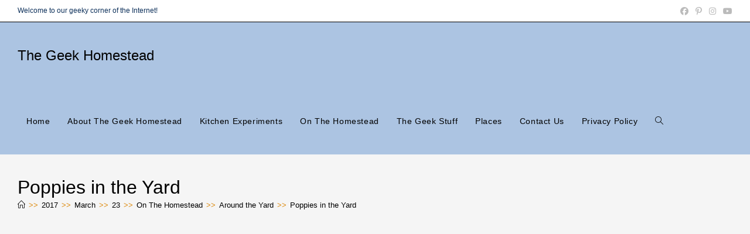

--- FILE ---
content_type: text/html; charset=utf-8
request_url: https://www.google.com/recaptcha/api2/aframe
body_size: 267
content:
<!DOCTYPE HTML><html><head><meta http-equiv="content-type" content="text/html; charset=UTF-8"></head><body><script nonce="2la51KxMXGTGjY0veud8oQ">/** Anti-fraud and anti-abuse applications only. See google.com/recaptcha */ try{var clients={'sodar':'https://pagead2.googlesyndication.com/pagead/sodar?'};window.addEventListener("message",function(a){try{if(a.source===window.parent){var b=JSON.parse(a.data);var c=clients[b['id']];if(c){var d=document.createElement('img');d.src=c+b['params']+'&rc='+(localStorage.getItem("rc::a")?sessionStorage.getItem("rc::b"):"");window.document.body.appendChild(d);sessionStorage.setItem("rc::e",parseInt(sessionStorage.getItem("rc::e")||0)+1);localStorage.setItem("rc::h",'1768534816480');}}}catch(b){}});window.parent.postMessage("_grecaptcha_ready", "*");}catch(b){}</script></body></html>